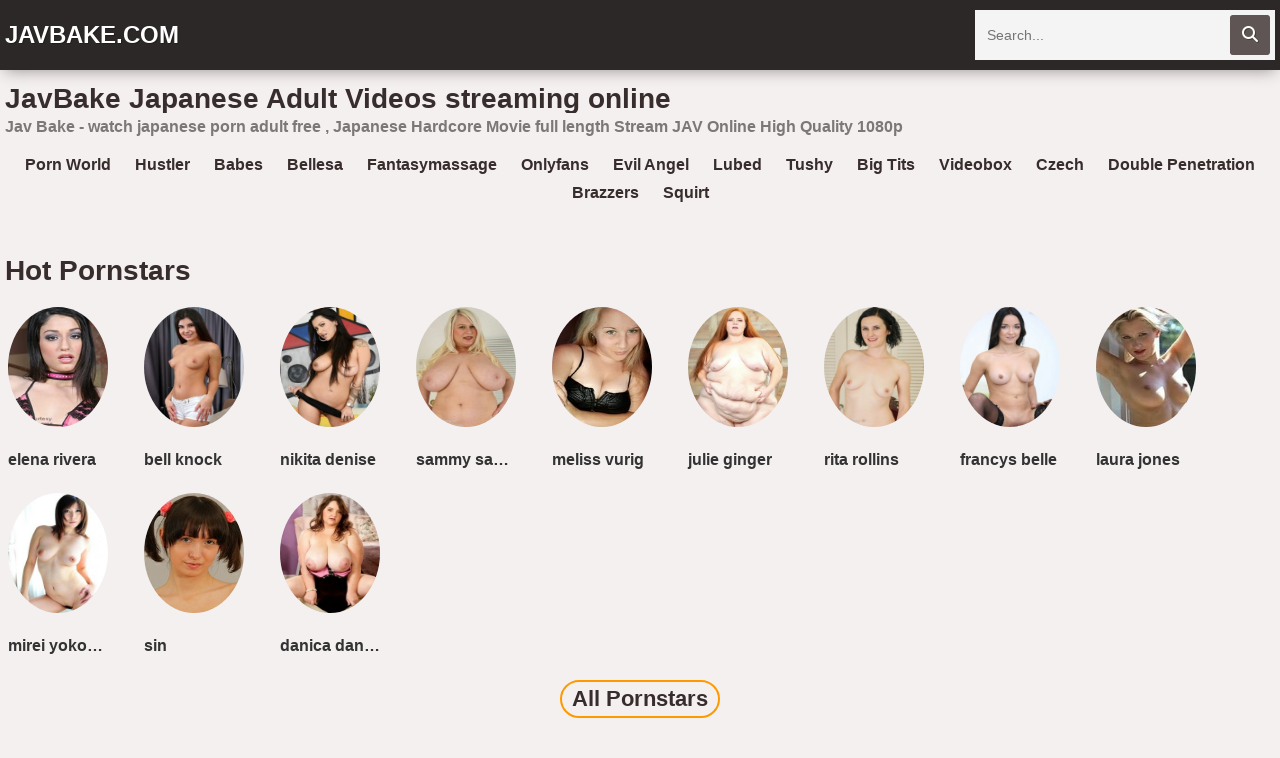

--- FILE ---
content_type: text/html; charset=UTF-8
request_url: https://javbake.com/sex/10musume-041112-01/
body_size: 15629
content:
<!DOCTYPE html>
<html lang="en">
    <head>
		<meta charset="utf-8">
                <link rel="shortcut icon" href="https://i.imgur.com/Sf1JOeb.jpg">
<meta property="og:site_name" content="JavBake.com" />
<meta name="twitter:domain" content="JavBake.com" />

<meta property="og:description" content="Jav Bake - watch japanese porn adult free , Japanese Hardcore Movie full length Stream JAV Online High Quality 1080p" />
<meta name="description" content="Jav Bake - watch japanese porn adult free , Japanese Hardcore Movie full length Stream JAV Online High Quality 1080p" />
<meta property="og:title" content="JavBake   Japanese Adult Videos Streaming Online">
<meta property="og:url" content="https://javbake.com/sex/10musume-041112-01/" />
<meta name="a2595e92e915c0f672526d952d243df77dfcb8b6" content="a2595e92e915c0f672526d952d243df77dfcb8b6" />
        <title>JavBake   Japanese Adult Videos Streaming Online</title>
        <link href="/temp/27bake/styles.css?ver=1" rel="stylesheet">
        <script src="/temp/27bake/maindept.js?ver=1"></script>
        <link rel="stylesheet" href="https://cdn.jsdelivr.net/gh/cdnfree817/mine@main/playvideo.css">
        <link rel="stylesheet" href="https://cdnjs.cloudflare.com/ajax/libs/font-awesome/6.5.0/css/all.min.css">
        <meta name="viewport" content="width=device-width, initial-scale=1">
        <meta name="apple-touch-fullscreen" content="yes">
<meta property="og:site_name" content="JavBake   Japanese Adult Videos Streaming Online" />
<script src="https://cdnjs.cloudflare.com/ajax/libs/lazysizes/5.3.2/lazysizes.min.js" async></script>
<script src="https://code.jquery.com/jquery-3.7.0.min.js"></script>
    </head>
    <body>
        <div class="head">
            <div class="wrapper">
                <div class="logo">
                    <a href="/">JavBake.com</a>
                </div>
                <div class="butsearch"><i class="fa fa-search" id="livefind"></i></div>
                
                <div class="cancel-bg"><i class="fa fa-window-close" aria-hidden="true"></i></div>
                <div class="search">
                    <div class="form">
                        <input placeholder="Search..." type="text" name="q" id="intext">
                        <button id="searchsubmit" title="Search"><i class="fa fa-search"></i></button>
                    </div>
                </div>
            </div>
        </div>
        <div class="wrapper">
            <div class="topbar">
                <h1>JavBake   Japanese Adult Videos streaming online</h1>
            </div>
                        <p style="padding:5px">Jav Bake - watch japanese porn adult free , Japanese Hardcore Movie full length Stream JAV Online High Quality 1080p</p>                 

            <div style=" text-align:center">
<script>
(function(twqle){
var d = document,
    s = d.createElement('script'),
    l = d.scripts[d.scripts.length - 1];
s.settings = twqle || {};
s.src = "\/\/prickly-tradition.com\/b.XZVDsydoGNlH0\/YwWkcR\/Termd9jueZ\/U\/lQkmPmThYR3ANxTYAH1xNOT\/k\/t\/NSjkcg1\/McDFUm2_M\/Ac";
s.async = true;
s.referrerPolicy = 'no-referrer-when-downgrade';
l.parentNode.insertBefore(s, l);
})({})
</script></div>
            <div class="sugg">
                        <a href="https://javbake.com/playlist/porn-world">porn world</a>
                        <a href="https://javbake.com/playlist/hustler">hustler</a>
                        <a href="https://javbake.com/playlist/babes">babes</a>
                        <a href="https://javbake.com/playlist/bellesa">bellesa</a>
                        <a href="https://javbake.com/playlist/fantasymassage">fantasymassage</a>
                        <a href="https://javbake.com/playlist/onlyfans">onlyfans</a>
                        <a href="https://javbake.com/playlist/evil-angel">evil angel</a>
                        <a href="https://javbake.com/playlist/lubed">lubed</a>
                        <a href="https://javbake.com/playlist/tushy">tushy</a>
                        <a href="https://javbake.com/playlist/big-tits">big tits</a>
                        <a href="https://javbake.com/playlist/videobox">videobox</a>
                        <a href="https://javbake.com/playlist/czech">czech</a>
                        <a href="https://javbake.com/playlist/double-penetration">double penetration</a>
                        <a href="https://javbake.com/playlist/brazzers">brazzers</a>
                        <a href="https://javbake.com/playlist/squirt">squirt</a>
                        </div>

<div class="mainhome">
</div> 
<div class="clear"></div>
<div class="liststar">     
      <h2>Hot Pornstars</h2>   
      <div class="suggestions2 suggestions3">
      <div><a href="https://javbake.com/pornstar/elena-rivera"><img src="https://sun9-32.userapi.com/d7avDcg0X4hSyIwXymQYnJPX4v17qqZYZKZqig/I5DhPCkYeJo.jpg" /></a><a href="https://javbake.com/pornstar/elena-rivera">elena rivera</a></div><div><a href="https://javbake.com/pornstar/bell-knock"><img src="https://sun9-35.userapi.com/QktMZba9d_-yCiybPmCmzO4aZyv_xLgcuVUCZA/8XJfvvPTeiI.jpg" /></a><a href="https://javbake.com/pornstar/bell-knock">bell knock</a></div><div><a href="https://javbake.com/pornstar/nikita-denise"><img src="https://sun9-55.userapi.com/bWDTrXSglXmZp4MNq8Ug_gXwAM2NgaH7U2rO1g/ONgVUj3Yd74.jpg" /></a><a href="https://javbake.com/pornstar/nikita-denise">nikita denise</a></div><div><a href="https://javbake.com/pornstar/sammy-sanders"><img src="https://sun9-9.userapi.com/tbZk-bo2QuHyk-b6JgKvaK8_2PwqvHwACbIXlw/CCKICFGcghk.jpg" /></a><a href="https://javbake.com/pornstar/sammy-sanders">sammy sanders</a></div><div><a href="https://javbake.com/pornstar/meliss-vurig"><img src="https://sun9-70.userapi.com/Lg1Q9FYP5cyikKWe8rgrJ8psB-tlNJVRXC3xiA/QrNCMToiWP8.jpg" /></a><a href="https://javbake.com/pornstar/meliss-vurig">meliss vurig</a></div><div><a href="https://javbake.com/pornstar/julie-ginger"><img src="https://sun9-20.userapi.com/QQB1MYjpEK5pe378BLQ8muUeQH0KFIDp6eRFig/mLUWOqx1k70.jpg" /></a><a href="https://javbake.com/pornstar/julie-ginger">julie ginger</a></div><div><a href="https://javbake.com/pornstar/rita-rollins"><img src="https://sun9-66.userapi.com/bvTQmeB7stTZiXYf3M_Gyk7Pmbm6cGws6gyRQA/Ov37SH3MdeE.jpg" /></a><a href="https://javbake.com/pornstar/rita-rollins">rita rollins</a></div><div><a href="https://javbake.com/pornstar/francys-belle"><img src="https://sun9-25.userapi.com/o34D1CCiXblGG-nZgsQXe64OP2LixN50lcYEHw/ZF3FpccWaYE.jpg" /></a><a href="https://javbake.com/pornstar/francys-belle">francys belle</a></div><div><a href="https://javbake.com/pornstar/laura-jones"><img src="https://sun9-21.userapi.com/ng5-xRSTlxy9TLw0rYU-0ie8nAuB2imh90fCrw/220Zwjc_dFY.jpg" /></a><a href="https://javbake.com/pornstar/laura-jones">laura jones</a></div><div><a href="https://javbake.com/pornstar/mirei-yokoyama"><img src="https://sun9-37.userapi.com/2eZj5QqbeVy3q1ShY2FlS72YzB17zyWKerP5bQ/jh9G7I10g5M.jpg" /></a><a href="https://javbake.com/pornstar/mirei-yokoyama">mirei yokoyama</a></div><div><a href="https://javbake.com/pornstar/sin"><img src="https://sun9-60.userapi.com/QxQJPBGnmKCzdDLzQE9LZ7C-PJBT4qQmyqpXwg/wWybnokQt-M.jpg" /></a><a href="https://javbake.com/pornstar/sin">sin</a></div><div><a href="https://javbake.com/pornstar/danica-danali"><img src="https://sun9-29.userapi.com/sujUHYf1rBjvIS4DxSG1wahvNLI5qDK3ltKr_A/ZBcA7ZUNwms.jpg" /></a><a href="https://javbake.com/pornstar/danica-danali">danica danali</a></div>   
</div>  
<div class="clear"></div>
<div class="allh2"><a href="/pornstars">All Pornstars</a></div>
    </div>
               			
<h2>Categories</h2>
            <div class="links-list">
                <ul class="nicetext">
                					<li><a href="https://javbake.com/playlist/blonde-milf">blonde milf</a></li>
									<li><a href="https://javbake.com/playlist/deep-anal">deep anal</a></li>
									<li><a href="https://javbake.com/playlist/milf-pov">milf pov</a></li>
									<li><a href="https://javbake.com/playlist/deep-creampie">deep creampie</a></li>
									<li><a href="https://javbake.com/playlist/ugly">ugly</a></li>
									<li><a href="https://javbake.com/playlist/married">married</a></li>
									<li><a href="https://javbake.com/playlist/gaping-pussy">gaping pussy</a></li>
									<li><a href="https://javbake.com/playlist/boss">boss</a></li>
									<li><a href="https://javbake.com/playlist/cum-in-ass">cum in ass</a></li>
									<li><a href="https://javbake.com/playlist/milf-anal">milf anal</a></li>
									<li><a href="https://javbake.com/playlist/massive-boobs">massive boobs</a></li>
									<li><a href="https://javbake.com/playlist/teen-solo">teen solo</a></li>
									<li><a href="https://javbake.com/playlist/meaty-pussy-lips">meaty pussy lips</a></li>
									<li><a href="https://javbake.com/playlist/granny">granny</a></li>
									<li><a href="https://javbake.com/playlist/old">old</a></li>
									<li><a href="https://javbake.com/playlist/nerdy-girl">nerdy girl</a></li>
									<li><a href="https://javbake.com/playlist/female-ejaculation">female ejaculation</a></li>
									<li><a href="https://javbake.com/playlist/lost-phone">lost phone</a></li>
									<li><a href="https://javbake.com/playlist/camwhore">camwhore</a></li>
									<li><a href="https://javbake.com/playlist/mom">mom</a></li>
									<li><a href="https://javbake.com/playlist/cum-on-belly">cum on belly</a></li>
									<li><a href="https://javbake.com/playlist/blindfolded">blindfolded</a></li>
									<li><a href="https://javbake.com/playlist/edging">edging</a></li>
									<li><a href="https://javbake.com/playlist/humiliation">humiliation</a></li>
									<li><a href="https://javbake.com/playlist/facial-compilation">facial.compilation</a></li>
									<li><a href="https://javbake.com/playlist/big-tit-milf">big tit milf</a></li>
									<li><a href="https://javbake.com/playlist/anal-masturbation">anal masturbation</a></li>
									<li><a href="https://javbake.com/playlist/german">german</a></li>
									<li><a href="https://javbake.com/playlist/creampie-gangbang">creampie gangbang</a></li>
									<li><a href="https://javbake.com/playlist/puffy-nipples">puffy nipples</a></li>
									<li><a href="https://javbake.com/playlist/gilf">gilf</a></li>
									<li><a href="https://javbake.com/playlist/secretary">secretary</a></li>
									<li><a href="https://javbake.com/playlist/slut-wife">slut wife</a></li>
									<li><a href="https://javbake.com/playlist/close-up-creampie">close up creampie</a></li>
									<li><a href="https://javbake.com/playlist/halloween">halloween</a></li>
									<li><a href="https://javbake.com/playlist/girls-teasing">girls teasing</a></li>
									<li><a href="https://javbake.com/playlist/rough-blowjob">rough blowjob</a></li>
									<li><a href="https://javbake.com/playlist/pov-teen">pov teen</a></li>
									<li><a href="https://javbake.com/playlist/czech">czech</a></li>
									<li><a href="https://javbake.com/playlist/scissoring">scissoring</a></li>
									<li><a href="https://javbake.com/playlist/hairy-pussy">hairy pussy</a></li>
									<li><a href="https://javbake.com/playlist/mom-and-son">mom and son</a></li>
									<li><a href="https://javbake.com/playlist/18-year-old">18 year old</a></li>
									<li><a href="https://javbake.com/playlist/3d">3d</a></li>
									<li><a href="https://javbake.com/playlist/60fps">60fps</a></li>
									<li><a href="https://javbake.com/playlist/69-position">69 position</a></li>
									<li><a href="https://javbake.com/playlist/adult-toys">adult toys</a></li>
									<li><a href="https://javbake.com/playlist/all-natural">all natural</a></li>
									<li><a href="https://javbake.com/playlist/amateur-anal">amateur anal</a></li>
									<li><a href="https://javbake.com/playlist/amateur-blowjob">amateur blowjob</a></li>
									<li><a href="https://javbake.com/playlist/amateur-couple">amateur couple</a></li>
									<li><a href="https://javbake.com/playlist/amateur-euro">amateur euro</a></li>
									<li><a href="https://javbake.com/playlist/amateur-milf">amateur milf</a></li>
									<li><a href="https://javbake.com/playlist/amateur-piss">amateur piss</a></li>
									<li><a href="https://javbake.com/playlist/amateur-teen">amateur teen</a></li>
									<li><a href="https://javbake.com/playlist/amateur-wife-sharing">amateur wife sharing</a></li>
									<li><a href="https://javbake.com/playlist/anal-creampie">anal creampie</a></li>
									<li><a href="https://javbake.com/playlist/anal-doggystyle">anal doggystyle</a></li>
									<li><a href="https://javbake.com/playlist/anal-fingering">anal fingering</a></li>
									<li><a href="https://javbake.com/playlist/anal-fisting-hd">anal fisting hd</a></li>
									<li><a href="https://javbake.com/playlist/anal-gape">anal gape</a></li>
									<li><a href="https://javbake.com/playlist/anal-insertion">anal insertion</a></li>
									<li><a href="https://javbake.com/playlist/anal-orgasm">anal orgasm</a></li>
									<li><a href="https://javbake.com/playlist/anal-plug">anal plug</a></li>
									<li><a href="https://javbake.com/playlist/anal-pov">anal pov</a></li>
									<li><a href="https://javbake.com/playlist/anal-squirt">anal squirt</a></li>
									<li><a href="https://javbake.com/playlist/anal-stretching">anal stretching</a></li>
									<li><a href="https://javbake.com/playlist/anal-toys">anal toys</a></li>
									<li><a href="https://javbake.com/playlist/analized">analized</a></li>
									<li><a href="https://javbake.com/playlist/anime">anime</a></li>
									<li><a href="https://javbake.com/playlist/asian-milf">asian milf</a></li>
									<li><a href="https://javbake.com/playlist/asian-teen">asian teen</a></li>
									<li><a href="https://javbake.com/playlist/asmr">asmr</a></li>
									<li><a href="https://javbake.com/playlist/ass-fingering">ass fingering</a></li>
									<li><a href="https://javbake.com/playlist/ass-fuck">ass fuck</a></li>
									<li><a href="https://javbake.com/playlist/ass-to-mouth-atm">ass to mouth atm</a></li>
									<li><a href="https://javbake.com/playlist/assparade">assparade</a></li>
									<li><a href="https://javbake.com/playlist/audition">audition</a></li>
									<li><a href="https://javbake.com/playlist/australian">australian</a></li>
									<li><a href="https://javbake.com/playlist/babysitter">babysitter</a></li>
									<li><a href="https://javbake.com/playlist/bald-girl">bald girl</a></li>
									<li><a href="https://javbake.com/playlist/ball-licking">ball licking</a></li>
									<li><a href="https://javbake.com/playlist/ball-sucking">ball sucking</a></li>
									<li><a href="https://javbake.com/playlist/bang-bros">bang bros</a></li>
									<li><a href="https://javbake.com/playlist/bangbros">bangbros</a></li>
									<li><a href="https://javbake.com/playlist/bathroom">bathroom</a></li>
									<li><a href="https://javbake.com/playlist/bbc">bbc</a></li>
									<li><a href="https://javbake.com/playlist/bdsm">bdsm</a></li>
									<li><a href="https://javbake.com/playlist/beach">beach</a></li>
									<li><a href="https://javbake.com/playlist/beautiful-natural-tits">beautiful natural tits</a></li>
									<li><a href="https://javbake.com/playlist/bedroom-sex">bedroom sex</a></li>
									<li><a href="https://javbake.com/playlist/beginners">beginners</a></li>
									<li><a href="https://javbake.com/playlist/best-handjob">best handjob</a></li>
									<li><a href="https://javbake.com/playlist/big-ass-anal">big ass anal</a></li>
									<li><a href="https://javbake.com/playlist/big-ass-latina">big ass latina</a></li>
									<li><a href="https://javbake.com/playlist/big-ass-teen">big ass teen</a></li>
									<li><a href="https://javbake.com/playlist/big-black-dildo">big black dildo</a></li>
									<li><a href="https://javbake.com/playlist/big-booty-latina">big booty latina</a></li>
									<li><a href="https://javbake.com/playlist/big-fake-tits">big fake tits</a></li>
									<li><a href="https://javbake.com/playlist/big-lips">big lips</a></li>
									<li><a href="https://javbake.com/playlist/big-load">big load</a></li>
									<li><a href="https://javbake.com/playlist/big-natural-tits">big natural tits</a></li>
									<li><a href="https://javbake.com/playlist/big-nipples">big nipples</a></li>
									<li><a href="https://javbake.com/playlist/big-sister">big sister</a></li>
									<li><a href="https://javbake.com/playlist/big-tit-teen">big tit teen</a></li>
									<li><a href="https://javbake.com/playlist/big-tits-and-asses">big tits and asses</a></li>
									<li><a href="https://javbake.com/playlist/big-tits-round-asses">big tits round asses</a></li>
									<li><a href="https://javbake.com/playlist/big-white-cock">big white cock</a></li>
									<li><a href="https://javbake.com/playlist/bigcock">bigcock</a></li>
									<li><a href="https://javbake.com/playlist/bikini">bikini</a></li>
									<li><a href="https://javbake.com/playlist/black">black</a></li>
									<li><a href="https://javbake.com/playlist/black-girl">black girl</a></li>
									<li><a href="https://javbake.com/playlist/black-hair">black hair</a></li>
									<li><a href="https://javbake.com/playlist/black-teen">black teen</a></li>
									<li><a href="https://javbake.com/playlist/blacked">blacked</a></li>
									<li><a href="https://javbake.com/playlist/blackedraw">blackedraw</a></li>
									<li><a href="https://javbake.com/playlist/blonde-anal">blonde anal</a></li>
									<li><a href="https://javbake.com/playlist/blonde-big-tits">blonde big tits</a></li>
									<li><a href="https://javbake.com/playlist/blonde-hair">blonde hair</a></li>
									<li><a href="https://javbake.com/playlist/blonde-teen">blonde teen</a></li>
									<li><a href="https://javbake.com/playlist/blowbang">blowbang</a></li>
									<li><a href="https://javbake.com/playlist/bombshell">bombshell</a></li>
									<li><a href="https://javbake.com/playlist/boots">boots</a></li>
									<li><a href="https://javbake.com/playlist/booty">booty</a></li>
									<li><a href="https://javbake.com/playlist/bouncing-boobs">bouncing boobs</a></li>
									<li><a href="https://javbake.com/playlist/bra">bra</a></li>
									<li><a href="https://javbake.com/playlist/braces">braces</a></li>
									<li><a href="https://javbake.com/playlist/brattysis">brattysis</a></li>
									<li><a href="https://javbake.com/playlist/brazil">brazil</a></li>
									<li><a href="https://javbake.com/playlist/brazzers">brazzers</a></li>
									<li><a href="https://javbake.com/playlist/british">british</a></li>
									<li><a href="https://javbake.com/playlist/brother-and-sister">brother and sister</a></li>
									<li><a href="https://javbake.com/playlist/brother-fucks-sister">brother fucks sister</a></li>
									<li><a href="https://javbake.com/playlist/brown-bunnies">brown bunnies</a></li>
									<li><a href="https://javbake.com/playlist/brunette-teen">brunette teen</a></li>
									<li><a href="https://javbake.com/playlist/bubble-butt">bubble butt</a></li>
									<li><a href="https://javbake.com/playlist/busty">busty</a></li>
									<li><a href="https://javbake.com/playlist/butt-fucking">butt fucking</a></li>
									<li><a href="https://javbake.com/playlist/cam-girls">cam girls</a></li>
									<li><a href="https://javbake.com/playlist/camcorder">camcorder</a></li>
									<li><a href="https://javbake.com/playlist/camel-toe">camel toe</a></li>
									<li><a href="https://javbake.com/playlist/camping">camping</a></li>
									<li><a href="https://javbake.com/playlist/canadian">canadian</a></li>
									<li><a href="https://javbake.com/playlist/casting-couch">casting couch</a></li>
									<li><a href="https://javbake.com/playlist/caught">caught</a></li>
									<li><a href="https://javbake.com/playlist/celebrity">celebrity</a></li>
									<li><a href="https://javbake.com/playlist/cfnm">cfnm</a></li>
									<li><a href="https://javbake.com/playlist/chaturbate">chaturbate</a></li>
									<li><a href="https://javbake.com/playlist/cheating">cheating</a></li>
									<li><a href="https://javbake.com/playlist/cheating-husband">cheating husband</a></li>
									<li><a href="https://javbake.com/playlist/cheating-wife">cheating wife</a></li>
									<li><a href="https://javbake.com/playlist/cheerleader">cheerleader</a></li>
									<li><a href="https://javbake.com/playlist/chinese">chinese</a></li>
									<li><a href="https://javbake.com/playlist/christmas">christmas</a></li>
									<li><a href="https://javbake.com/playlist/chubby">chubby</a></li>
									<li><a href="https://javbake.com/playlist/classic">classic</a></li>
									<li><a href="https://javbake.com/playlist/clit-rubbing">clit rubbing</a></li>
									<li><a href="https://javbake.com/playlist/close-up-anal">close up anal</a></li>
									<li><a href="https://javbake.com/playlist/close-up-blowjob">close up blowjob</a></li>
									<li><a href="https://javbake.com/playlist/close-up-pussy">close up pussy</a></li>
									<li><a href="https://javbake.com/playlist/closeup">closeup</a></li>
									<li><a href="https://javbake.com/playlist/clothed-sex">clothed sex</a></li>
									<li><a href="https://javbake.com/playlist/cock-worship">cock worship</a></li>
									<li><a href="https://javbake.com/playlist/college">college</a></li>
									<li><a href="https://javbake.com/playlist/college-casting">college casting</a></li>
									<li><a href="https://javbake.com/playlist/college-girl">college girl</a></li>
									<li><a href="https://javbake.com/playlist/colombian">colombian</a></li>
									<li><a href="https://javbake.com/playlist/condom">condom</a></li>
									<li><a href="https://javbake.com/playlist/corset">corset</a></li>
									<li><a href="https://javbake.com/playlist/cosplay-fuck">cosplay fuck</a></li>
									<li><a href="https://javbake.com/playlist/costume">costume</a></li>
									<li><a href="https://javbake.com/playlist/couch">couch</a></li>
									<li><a href="https://javbake.com/playlist/cougar">cougar</a></li>
									<li><a href="https://javbake.com/playlist/couple">couple</a></li>
									<li><a href="https://javbake.com/playlist/creampie-compilation">creampie.compilation</a></li>
									<li><a href="https://javbake.com/playlist/creamy-pussy">creamy pussy</a></li>
									<li><a href="https://javbake.com/playlist/cuban">cuban</a></li>
									<li><a href="https://javbake.com/playlist/cum">cum</a></li>
									<li><a href="https://javbake.com/playlist/cum-eating">cum eating</a></li>
									<li><a href="https://javbake.com/playlist/cum-in-mouth">cum in mouth</a></li>
									<li><a href="https://javbake.com/playlist/cum-in-pussy">cum in pussy</a></li>
									<li><a href="https://javbake.com/playlist/cum-on-anus">cum on anus</a></li>
									<li><a href="https://javbake.com/playlist/cum-on-ass">cum on ass</a></li>
									<li><a href="https://javbake.com/playlist/cum-on-body">cum on body</a></li>
									<li><a href="https://javbake.com/playlist/cum-on-face">cum on face</a></li>
									<li><a href="https://javbake.com/playlist/cum-on-feet">cum on feet</a></li>
									<li><a href="https://javbake.com/playlist/cum-on-mouth">cum on mouth</a></li>
									<li><a href="https://javbake.com/playlist/cum-on-pussy">cum on pussy</a></li>
									<li><a href="https://javbake.com/playlist/cum-on-tits">cum on tits</a></li>
									<li><a href="https://javbake.com/playlist/cum-swap">cum swap</a></li>
									<li><a href="https://javbake.com/playlist/cum-twice">cum twice</a></li>
									<li><a href="https://javbake.com/playlist/cumshot-compilation">cumshot.compilation</a></li>
									<li><a href="https://javbake.com/playlist/curly-hair">curly hair</a></li>
									<li><a href="https://javbake.com/playlist/curvy">curvy</a></li>
									<li><a href="https://javbake.com/playlist/cute">cute</a></li>
									<li><a href="https://javbake.com/playlist/czech-casting">czech casting</a></li>
									<li><a href="https://javbake.com/playlist/dad-and-daughter">dad and daughter</a></li>
									<li><a href="https://javbake.com/playlist/dark-hair">dark hair</a></li>
									<li><a href="https://javbake.com/playlist/dark-skin">dark skin</a></li>
									<li><a href="https://javbake.com/playlist/deep-penetration">deep penetration</a></li>
									<li><a href="https://javbake.com/playlist/deep-throat">deep throat</a></li>
									<li><a href="https://javbake.com/playlist/desi">desi</a></li>
									<li><a href="https://javbake.com/playlist/deutsch-teen">deutsch teen</a></li>
									<li><a href="https://javbake.com/playlist/deutsche-milf">deutsche milf</a></li>
									<li><a href="https://javbake.com/playlist/dicked-down">dicked down</a></li>
									<li><a href="https://javbake.com/playlist/dildo">dildo</a></li>
									<li><a href="https://javbake.com/playlist/dildo-sucking">dildo sucking</a></li>
									<li><a href="https://javbake.com/playlist/dirty-talk">dirty talk</a></li>
									<li><a href="https://javbake.com/playlist/dogfartnetwork">dogfartnetwork</a></li>
									<li><a href="https://javbake.com/playlist/doggy-style">doggy style</a></li>
									<li><a href="https://javbake.com/playlist/doggystyle-pov">doggystyle pov</a></li>
									<li><a href="https://javbake.com/playlist/domination">domination</a></li>
									<li><a href="https://javbake.com/playlist/double-anal">double anal</a></li>
									<li><a href="https://javbake.com/playlist/double-blowjob">double blowjob</a></li>
									<li><a href="https://javbake.com/playlist/double-didlo">double didlo</a></li>
									<li><a href="https://javbake.com/playlist/double-fisting">double fisting</a></li>
									<li><a href="https://javbake.com/playlist/dreadlocks">dreadlocks</a></li>
									<li><a href="https://javbake.com/playlist/drilled">drilled</a></li>
									<li><a href="https://javbake.com/playlist/dripping-wet-orgasm">dripping wet orgasm</a></li>
									<li><a href="https://javbake.com/playlist/drunk">drunk</a></li>
									<li><a href="https://javbake.com/playlist/dutch">dutch</a></li>
									<li><a href="https://javbake.com/playlist/english-subtitles">english subtitles</a></li>
									<li><a href="https://javbake.com/playlist/erotic">erotic</a></li>
									<li><a href="https://javbake.com/playlist/euro">euro</a></li>
									<li><a href="https://javbake.com/playlist/exhibitionist">exhibitionist</a></li>
									<li><a href="https://javbake.com/playlist/extra-small">extra small</a></li>
									<li><a href="https://javbake.com/playlist/extra-small-teens">extra small teens</a></li>
									<li><a href="https://javbake.com/playlist/extreme">extreme</a></li>
									<li><a href="https://javbake.com/playlist/extreme-deepthroat">extreme deepthroat</a></li>
									<li><a href="https://javbake.com/playlist/extreme-pissing">extreme pissing</a></li>
									<li><a href="https://javbake.com/playlist/eye-contact">eye contact</a></li>
									<li><a href="https://javbake.com/playlist/face-fuck">face fuck</a></li>
									<li><a href="https://javbake.com/playlist/face-slapping">face slapping</a></li>
									<li><a href="https://javbake.com/playlist/facesitting">facesitting</a></li>
									<li><a href="https://javbake.com/playlist/fake-hostel">fake hostel</a></li>
									<li><a href="https://javbake.com/playlist/fake-tits">fake tits</a></li>
									<li><a href="https://javbake.com/playlist/fakeagent">fakeagent</a></li>
									<li><a href="https://javbake.com/playlist/family-strokes">family strokes</a></li>
									<li><a href="https://javbake.com/playlist/fantasy">fantasy</a></li>
									<li><a href="https://javbake.com/playlist/farting">farting</a></li>
									<li><a href="https://javbake.com/playlist/fast-fuck">fast fuck</a></li>
									<li><a href="https://javbake.com/playlist/fat">fat</a></li>
									<li><a href="https://javbake.com/playlist/fat-pussy">fat pussy</a></li>
									<li><a href="https://javbake.com/playlist/feet">feet</a></li>
									<li><a href="https://javbake.com/playlist/fellatio">fellatio</a></li>
									<li><a href="https://javbake.com/playlist/female-orgasm">female orgasm</a></li>
									<li><a href="https://javbake.com/playlist/femdom">femdom</a></li>
									<li><a href="https://javbake.com/playlist/ffm">ffm</a></li>
									<li><a href="https://javbake.com/playlist/fingering">fingering</a></li>
									<li><a href="https://javbake.com/playlist/first-anal">first anal</a></li>
									<li><a href="https://javbake.com/playlist/first-time">first time</a></li>
									<li><a href="https://javbake.com/playlist/fishnet-nylon">fishnet nylon</a></li>
									<li><a href="https://javbake.com/playlist/fishnet-stockings">fishnet stockings</a></li>
									<li><a href="https://javbake.com/playlist/fit">fit</a></li>
									<li><a href="https://javbake.com/playlist/fitness-girl">fitness girl</a></li>
									<li><a href="https://javbake.com/playlist/flashing">flashing</a></li>
									<li><a href="https://javbake.com/playlist/flexible">flexible</a></li>
									<li><a href="https://javbake.com/playlist/foot-fetish">foot fetish</a></li>
									<li><a href="https://javbake.com/playlist/forest">forest</a></li>
									<li><a href="https://javbake.com/playlist/foursome">foursome</a></li>
									<li><a href="https://javbake.com/playlist/france">france</a></li>
									<li><a href="https://javbake.com/playlist/french-amateur">french amateur</a></li>
									<li><a href="https://javbake.com/playlist/fucking-machine">fucking machine</a></li>
									<li><a href="https://javbake.com/playlist/full-figure">full figure</a></li>
									<li><a href="https://javbake.com/playlist/funny">funny</a></li>
									<li><a href="https://javbake.com/playlist/gag">gag</a></li>
									<li><a href="https://javbake.com/playlist/gagging">gagging</a></li>
									<li><a href="https://javbake.com/playlist/ginger-red">ginger red</a></li>
									<li><a href="https://javbake.com/playlist/girl-masturbating">girl masturbating</a></li>
									<li><a href="https://javbake.com/playlist/girl-on-girl">girl on girl</a></li>
									<li><a href="https://javbake.com/playlist/girl-slave">girl slave</a></li>
									<li><a href="https://javbake.com/playlist/girlfriend">girlfriend</a></li>
									<li><a href="https://javbake.com/playlist/girls-sucking-cock">girls sucking cock</a></li>
									<li><a href="https://javbake.com/playlist/glamor">glamor</a></li>
									<li><a href="https://javbake.com/playlist/glasses">glasses</a></li>
									<li><a href="https://javbake.com/playlist/glory-hole">glory hole</a></li>
									<li><a href="https://javbake.com/playlist/gloryhole">gloryhole</a></li>
									<li><a href="https://javbake.com/playlist/gonzo">gonzo</a></li>
									<li><a href="https://javbake.com/playlist/goth">goth</a></li>
									<li><a href="https://javbake.com/playlist/group-sex">group sex</a></li>
									<li><a href="https://javbake.com/playlist/gym">gym</a></li>
									<li><a href="https://javbake.com/playlist/hairy-armpits">hairy armpits</a></li>
									<li><a href="https://javbake.com/playlist/hairy-arms">hairy arms</a></li>
									<li><a href="https://javbake.com/playlist/hairy-ass">hairy ass</a></li>
									<li><a href="https://javbake.com/playlist/hairy-legs">hairy legs</a></li>
									<li><a href="https://javbake.com/playlist/hairy-teen">hairy teen</a></li>
									<li><a href="https://javbake.com/playlist/hairy-teen-pussy">hairy teen pussy</a></li>
									<li><a href="https://javbake.com/playlist/handcuffs">handcuffs</a></li>
									<li><a href="https://javbake.com/playlist/hard-anal">hard anal</a></li>
									<li><a href="https://javbake.com/playlist/hard-anal-sex">hard anal sex</a></li>
									<li><a href="https://javbake.com/playlist/hard-fuck">hard fuck</a></li>
									<li><a href="https://javbake.com/playlist/hard-nipples">hard nipples</a></li>
									<li><a href="https://javbake.com/playlist/hardcore-anal">hardcore anal</a></li>
									<li><a href="https://javbake.com/playlist/hardcore-gangbang">hardcore gangbang</a></li>
									<li><a href="https://javbake.com/playlist/hardcore-sex">hardcore sex</a></li>
									<li><a href="https://javbake.com/playlist/hd-compilation">hd.compilation</a></li>
									<li><a href="https://javbake.com/playlist/heels">heels</a></li>
									<li><a href="https://javbake.com/playlist/hentai">hentai</a></li>
									<li><a href="https://javbake.com/playlist/high-socks">high socks</a></li>
									<li><a href="https://javbake.com/playlist/hijab">hijab</a></li>
									<li><a href="https://javbake.com/playlist/home-video">home video</a></li>
									<li><a href="https://javbake.com/playlist/homemade">homemade</a></li>
									<li><a href="https://javbake.com/playlist/homemade-teen">homemade teen</a></li>
									<li><a href="https://javbake.com/playlist/homemade-threesome">homemade threesome</a></li>
									<li><a href="https://javbake.com/playlist/hookers">hookers</a></li>
									<li><a href="https://javbake.com/playlist/horny">horny</a></li>
									<li><a href="https://javbake.com/playlist/horny-milf">horny milf</a></li>
									<li><a href="https://javbake.com/playlist/horny-mom">horny mom</a></li>
									<li><a href="https://javbake.com/playlist/horny-teen">horny teen</a></li>
									<li><a href="https://javbake.com/playlist/hot">hot</a></li>
									<li><a href="https://javbake.com/playlist/hot-blonde">hot blonde</a></li>
									<li><a href="https://javbake.com/playlist/hot-blonde-fucked">hot blonde fucked</a></li>
									<li><a href="https://javbake.com/playlist/hot-blonde-milf">hot blonde milf</a></li>
									<li><a href="https://javbake.com/playlist/hot-blonde-teen">hot blonde teen</a></li>
									<li><a href="https://javbake.com/playlist/hot-latina">hot latina</a></li>
									<li><a href="https://javbake.com/playlist/hot-sister">hot sister</a></li>
									<li><a href="https://javbake.com/playlist/hot-wife">hot wife</a></li>
									<li><a href="https://javbake.com/playlist/hotel">hotel</a></li>
									<li><a href="https://javbake.com/playlist/hottie">hottie</a></li>
									<li><a href="https://javbake.com/playlist/housewife">housewife</a></li>
									<li><a href="https://javbake.com/playlist/huge-cock">huge cock</a></li>
									<li><a href="https://javbake.com/playlist/huge-cumshot">huge cumshot</a></li>
									<li><a href="https://javbake.com/playlist/huge-dick">huge dick</a></li>
									<li><a href="https://javbake.com/playlist/huge-dildo">huge dildo</a></li>
									<li><a href="https://javbake.com/playlist/huge-facial">huge facial</a></li>
									<li><a href="https://javbake.com/playlist/huge-tits">huge tits</a></li>
									<li><a href="https://javbake.com/playlist/huge-toys">huge toys</a></li>
									<li><a href="https://javbake.com/playlist/hungarian">hungarian</a></li>
									<li><a href="https://javbake.com/playlist/husband">husband</a></li>
									<li><a href="https://javbake.com/playlist/incest">incest</a></li>
									<li><a href="https://javbake.com/playlist/indifferent">indifferent</a></li>
									<li><a href="https://javbake.com/playlist/insertion">insertion</a></li>
									<li><a href="https://javbake.com/playlist/interracial-anal">interracial anal</a></li>
									<li><a href="https://javbake.com/playlist/interview">interview</a></li>
									<li><a href="https://javbake.com/playlist/italian">italian</a></li>
									<li><a href="https://javbake.com/playlist/japan">japan</a></li>
									<li><a href="https://javbake.com/playlist/japanese">japanese</a></li>
									<li><a href="https://javbake.com/playlist/japanese-big-tits">japanese big tits</a></li>
									<li><a href="https://javbake.com/playlist/japanese-creampie">japanese creampie</a></li>
									<li><a href="https://javbake.com/playlist/japanese-hd">japanese hd</a></li>
									<li><a href="https://javbake.com/playlist/japanese-mom">japanese mom</a></li>
									<li><a href="https://javbake.com/playlist/japanese-reality">japanese reality</a></li>
									<li><a href="https://javbake.com/playlist/japanese-schoolgirl">japanese schoolgirl</a></li>
									<li><a href="https://javbake.com/playlist/japanese-teen">japanese teen</a></li>
									<li><a href="https://javbake.com/playlist/japanese-uncensored">japanese uncensored</a></li>
									<li><a href="https://javbake.com/playlist/jerk-off-instruction">jerk off instruction</a></li>
									<li><a href="https://javbake.com/playlist/kawaii-girl">kawaii girl</a></li>
									<li><a href="https://javbake.com/playlist/kink">kink</a></li>
									<li><a href="https://javbake.com/playlist/kissing">kissing</a></li>
									<li><a href="https://javbake.com/playlist/kitchen">kitchen</a></li>
									<li><a href="https://javbake.com/playlist/korean">korean</a></li>
									<li><a href="https://javbake.com/playlist/landing-strip">landing strip</a></li>
									<li><a href="https://javbake.com/playlist/landing-strip-pussy">landing strip pussy</a></li>
									<li><a href="https://javbake.com/playlist/latex">latex</a></li>
									<li><a href="https://javbake.com/playlist/latin">latin</a></li>
									<li><a href="https://javbake.com/playlist/latina-anal">latina anal</a></li>
									<li><a href="https://javbake.com/playlist/latina-ass">latina ass</a></li>
									<li><a href="https://javbake.com/playlist/latina-blowjob">latina blowjob</a></li>
									<li><a href="https://javbake.com/playlist/latina-milf">latina milf</a></li>
									<li><a href="https://javbake.com/playlist/latina-teen">latina teen</a></li>
									<li><a href="https://javbake.com/playlist/leather">leather</a></li>
									<li><a href="https://javbake.com/playlist/lebanese">lebanese</a></li>
									<li><a href="https://javbake.com/playlist/leggings">leggings</a></li>
									<li><a href="https://javbake.com/playlist/lesbian-anal">lesbian anal</a></li>
									<li><a href="https://javbake.com/playlist/lesbian-ass-licking">lesbian ass licking</a></li>
									<li><a href="https://javbake.com/playlist/lesbian-fisting">lesbian fisting</a></li>
									<li><a href="https://javbake.com/playlist/lesbian-orgy">lesbian orgy</a></li>
									<li><a href="https://javbake.com/playlist/lesbian-squirt">lesbian squirt</a></li>
									<li><a href="https://javbake.com/playlist/lesbian-strapon">lesbian strapon</a></li>
									<li><a href="https://javbake.com/playlist/letsdoeit">letsdoeit</a></li>
									<li><a href="https://javbake.com/playlist/lingerie">lingerie</a></li>
									<li><a href="https://javbake.com/playlist/little-sister">little sister</a></li>
									<li><a href="https://javbake.com/playlist/little-stepsister">little stepsister</a></li>
									<li><a href="https://javbake.com/playlist/long-hair">long hair</a></li>
									<li><a href="https://javbake.com/playlist/maid">maid</a></li>
									<li><a href="https://javbake.com/playlist/male-strapon">male strapon</a></li>
									<li><a href="https://javbake.com/playlist/massage-sex">massage sex</a></li>
									<li><a href="https://javbake.com/playlist/medium-boobs">medium boobs</a></li>
									<li><a href="https://javbake.com/playlist/mexican">mexican</a></li>
									<li><a href="https://javbake.com/playlist/midget">midget</a></li>
									<li><a href="https://javbake.com/playlist/milf-creampie">milf creampie</a></li>
									<li><a href="https://javbake.com/playlist/milf-mom">milf mom</a></li>
									<li><a href="https://javbake.com/playlist/milf-slut">milf slut</a></li>
									<li><a href="https://javbake.com/playlist/missionary">missionary</a></li>
									<li><a href="https://javbake.com/playlist/mistress">mistress</a></li>
									<li><a href="https://javbake.com/playlist/mmf">mmf</a></li>
									<li><a href="https://javbake.com/playlist/moaning">moaning</a></li>
									<li><a href="https://javbake.com/playlist/mofos">mofos</a></li>
									<li><a href="https://javbake.com/playlist/mom-and-daughter">mom and daughter</a></li>
									<li><a href="https://javbake.com/playlist/momsteachsex">momsteachsex</a></li>
									<li><a href="https://javbake.com/playlist/monster-cock">monster cock</a></li>
									<li><a href="https://javbake.com/playlist/muscle">muscle</a></li>
									<li><a href="https://javbake.com/playlist/muscle-girl">muscle girl</a></li>
									<li><a href="https://javbake.com/playlist/music-pmv">music pmv</a></li>
									<li><a href="https://javbake.com/playlist/muslim">muslim</a></li>
									<li><a href="https://javbake.com/playlist/natural-tits">natural tits</a></li>
									<li><a href="https://javbake.com/playlist/naughtyamerica">naughtyamerica</a></li>
									<li><a href="https://javbake.com/playlist/neighbor">neighbor</a></li>
									<li><a href="https://javbake.com/playlist/nephew">nephew</a></li>
									<li><a href="https://javbake.com/playlist/nerd">nerd</a></li>
									<li><a href="https://javbake.com/playlist/nice-tits">nice tits</a></li>
									<li><a href="https://javbake.com/playlist/no-condom">no condom</a></li>
									<li><a href="https://javbake.com/playlist/no-condom-gangbang">no condom gangbang</a></li>
									<li><a href="https://javbake.com/playlist/nubilefilms">nubilefilms</a></li>
									<li><a href="https://javbake.com/playlist/nudist">nudist</a></li>
									<li><a href="https://javbake.com/playlist/nurse">nurse</a></li>
									<li><a href="https://javbake.com/playlist/nylon">nylon</a></li>
									<li><a href="https://javbake.com/playlist/observe">observe</a></li>
									<li><a href="https://javbake.com/playlist/office">office</a></li>
									<li><a href="https://javbake.com/playlist/oil">oil</a></li>
									<li><a href="https://javbake.com/playlist/older-man">older man</a></li>
									<li><a href="https://javbake.com/playlist/older-woman">older woman</a></li>
									<li><a href="https://javbake.com/playlist/older-women">older women</a></li>
									<li><a href="https://javbake.com/playlist/onlyfans">onlyfans</a></li>
									<li><a href="https://javbake.com/playlist/oral-creampie">oral creampie</a></li>
									<li><a href="https://javbake.com/playlist/oral-sex">oral sex</a></li>
									<li><a href="https://javbake.com/playlist/orgasm">orgasm</a></li>
									<li><a href="https://javbake.com/playlist/oriental">oriental</a></li>
									<li><a href="https://javbake.com/playlist/outdoor-sex">outdoor sex</a></li>
									<li><a href="https://javbake.com/playlist/pale">pale</a></li>
									<li><a href="https://javbake.com/playlist/panties">panties</a></li>
									<li><a href="https://javbake.com/playlist/panties-fuck">panties fuck</a></li>
									<li><a href="https://javbake.com/playlist/party">party</a></li>
									<li><a href="https://javbake.com/playlist/passionate">passionate</a></li>
									<li><a href="https://javbake.com/playlist/pawg">pawg</a></li>
									<li><a href="https://javbake.com/playlist/pee">pee</a></li>
									<li><a href="https://javbake.com/playlist/pegging">pegging</a></li>
									<li><a href="https://javbake.com/playlist/perfect-ass">perfect ass</a></li>
									<li><a href="https://javbake.com/playlist/perfect-body">perfect body</a></li>
									<li><a href="https://javbake.com/playlist/perfect-butt">perfect butt</a></li>
									<li><a href="https://javbake.com/playlist/perky-tits">perky tits</a></li>
									<li><a href="https://javbake.com/playlist/petite">petite</a></li>
									<li><a href="https://javbake.com/playlist/petite-asian">petite asian</a></li>
									<li><a href="https://javbake.com/playlist/petite-teen">petite teen</a></li>
									<li><a href="https://javbake.com/playlist/pierced-nipples">pierced nipples</a></li>
									<li><a href="https://javbake.com/playlist/piercing">piercing</a></li>
									<li><a href="https://javbake.com/playlist/pigtails">pigtails</a></li>
									<li><a href="https://javbake.com/playlist/piss">piss</a></li>
									<li><a href="https://javbake.com/playlist/piss-drinking">piss drinking</a></li>
									<li><a href="https://javbake.com/playlist/piss-inside-pussy">piss inside pussy</a></li>
									<li><a href="https://javbake.com/playlist/pissing-lesbians">pissing lesbians</a></li>
									<li><a href="https://javbake.com/playlist/plump-teen">plump teen</a></li>
									<li><a href="https://javbake.com/playlist/point-of-view">point of view</a></li>
									<li><a href="https://javbake.com/playlist/polish">polish</a></li>
									<li><a href="https://javbake.com/playlist/ponytail">ponytail</a></li>
									<li><a href="https://javbake.com/playlist/pool">pool</a></li>
									<li><a href="https://javbake.com/playlist/porhub">porhub</a></li>
									<li><a href="https://javbake.com/playlist/pornohub">pornohub</a></li>
									<li><a href="https://javbake.com/playlist/pornpros">pornpros</a></li>
									<li><a href="https://javbake.com/playlist/pounding">pounding</a></li>
									<li><a href="https://javbake.com/playlist/pov-blowjob">pov blowjob</a></li>
									<li><a href="https://javbake.com/playlist/pregnant">pregnant</a></li>
									<li><a href="https://javbake.com/playlist/prone-bone">prone bone</a></li>
									<li><a href="https://javbake.com/playlist/propertysex">propertysex</a></li>
									<li><a href="https://javbake.com/playlist/prostate-massage">prostate massage</a></li>
									<li><a href="https://javbake.com/playlist/public-agent">public agent</a></li>
									<li><a href="https://javbake.com/playlist/public-blowjob">public blowjob</a></li>
									<li><a href="https://javbake.com/playlist/public-masturbation">public masturbation</a></li>
									<li><a href="https://javbake.com/playlist/public-sex">public sex</a></li>
									<li><a href="https://javbake.com/playlist/public-toilet">public toilet</a></li>
									<li><a href="https://javbake.com/playlist/punished">punished</a></li>
									<li><a href="https://javbake.com/playlist/pussy">pussy</a></li>
									<li><a href="https://javbake.com/playlist/pussy-eating">pussy eating</a></li>
									<li><a href="https://javbake.com/playlist/pussy-fucking">pussy fucking</a></li>
									<li><a href="https://javbake.com/playlist/pussy-pounding">pussy pounding</a></li>
									<li><a href="https://javbake.com/playlist/pussy-rubbing">pussy rubbing</a></li>
									<li><a href="https://javbake.com/playlist/pussy-to-mouth">pussy to mouth</a></li>
									<li><a href="https://javbake.com/playlist/real">real</a></li>
									<li><a href="https://javbake.com/playlist/real-amateur-squirt">real amateur squirt</a></li>
									<li><a href="https://javbake.com/playlist/real-boobs">real boobs</a></li>
									<li><a href="https://javbake.com/playlist/real-estate-agent">real estate agent</a></li>
									<li><a href="https://javbake.com/playlist/real-orgasm">real orgasm</a></li>
									<li><a href="https://javbake.com/playlist/real-public-sex">real public sex</a></li>
									<li><a href="https://javbake.com/playlist/real-teens">real teens</a></li>
									<li><a href="https://javbake.com/playlist/reality">reality</a></li>
									<li><a href="https://javbake.com/playlist/reality-junkies">reality junkies</a></li>
									<li><a href="https://javbake.com/playlist/reality-kings">reality kings</a></li>
									<li><a href="https://javbake.com/playlist/redhead-anal">redhead anal</a></li>
									<li><a href="https://javbake.com/playlist/redhead-teen">redhead teen</a></li>
									<li><a href="https://javbake.com/playlist/relative">relative</a></li>
									<li><a href="https://javbake.com/playlist/restaurant">restaurant</a></li>
									<li><a href="https://javbake.com/playlist/reverse-cowgirl">reverse cowgirl</a></li>
									<li><a href="https://javbake.com/playlist/reverse-cowgirl-anal">reverse cowgirl anal</a></li>
									<li><a href="https://javbake.com/playlist/riding">riding</a></li>
									<li><a href="https://javbake.com/playlist/riding-dildo">riding dildo</a></li>
									<li><a href="https://javbake.com/playlist/rimming">rimming</a></li>
									<li><a href="https://javbake.com/playlist/rock-hard-erection">rock hard erection</a></li>
									<li><a href="https://javbake.com/playlist/role-playing">role playing</a></li>
									<li><a href="https://javbake.com/playlist/romanian">romanian</a></li>
									<li><a href="https://javbake.com/playlist/romantic">romantic</a></li>
									<li><a href="https://javbake.com/playlist/rough">rough</a></li>
									<li><a href="https://javbake.com/playlist/rough-anal">rough anal</a></li>
									<li><a href="https://javbake.com/playlist/ruined-orgasm">ruined orgasm</a></li>
									<li><a href="https://javbake.com/playlist/russia">russia</a></li>
									<li><a href="https://javbake.com/playlist/russian-amateur">russian amateur</a></li>
									<li><a href="https://javbake.com/playlist/russian-anal">russian anal</a></li>
									<li><a href="https://javbake.com/playlist/russian-mom">russian mom</a></li>
									<li><a href="https://javbake.com/playlist/russian-talks">russian talks</a></li>
									<li><a href="https://javbake.com/playlist/russian-teen">russian teen</a></li>
									<li><a href="https://javbake.com/playlist/russian-teen-anal">russian teen anal</a></li>
									<li><a href="https://javbake.com/playlist/saggy-tits">saggy tits</a></li>
									<li><a href="https://javbake.com/playlist/sauna">sauna</a></li>
									<li><a href="https://javbake.com/playlist/scenario">scenario</a></li>
									<li><a href="https://javbake.com/playlist/schoolgirl">schoolgirl</a></li>
									<li><a href="https://javbake.com/playlist/sensual">sensual</a></li>
									<li><a href="https://javbake.com/playlist/sensual-blowjob">sensual blowjob</a></li>
									<li><a href="https://javbake.com/playlist/serbian">serbian</a></li>
									<li><a href="https://javbake.com/playlist/sex-for-money">sex for money</a></li>
									<li><a href="https://javbake.com/playlist/sex-in-car">sex in car</a></li>
									<li><a href="https://javbake.com/playlist/sex-with-stranger">sex with stranger</a></li>
									<li><a href="https://javbake.com/playlist/sexy-girls">sexy girls</a></li>
									<li><a href="https://javbake.com/playlist/sexy-russian-girl">sexy russian girl</a></li>
									<li><a href="https://javbake.com/playlist/sexy-teen">sexy teen</a></li>
									<li><a href="https://javbake.com/playlist/shaved-pussy">shaved pussy</a></li>
									<li><a href="https://javbake.com/playlist/short-hair">short hair</a></li>
									<li><a href="https://javbake.com/playlist/shorts">shorts</a></li>
									<li><a href="https://javbake.com/playlist/shower">shower</a></li>
									<li><a href="https://javbake.com/playlist/side-fuck">side fuck</a></li>
									<li><a href="https://javbake.com/playlist/singapore">singapore</a></li>
									<li><a href="https://javbake.com/playlist/sissy">sissy</a></li>
									<li><a href="https://javbake.com/playlist/sister">sister</a></li>
									<li><a href="https://javbake.com/playlist/sister-creampie">sister creampie</a></li>
									<li><a href="https://javbake.com/playlist/sister-fucks-brother">sister fucks brother</a></li>
									<li><a href="https://javbake.com/playlist/sister-handjob">sister handjob</a></li>
									<li><a href="https://javbake.com/playlist/sister-helps-brother">sister helps brother</a></li>
									<li><a href="https://javbake.com/playlist/skinny">skinny</a></li>
									<li><a href="https://javbake.com/playlist/skinny-big-tits">skinny big tits</a></li>
									<li><a href="https://javbake.com/playlist/skinny-teen">skinny teen</a></li>
									<li><a href="https://javbake.com/playlist/skirt">skirt</a></li>
									<li><a href="https://javbake.com/playlist/slave">slave</a></li>
									<li><a href="https://javbake.com/playlist/sleep">sleep</a></li>
									<li><a href="https://javbake.com/playlist/slim">slim</a></li>
									<li><a href="https://javbake.com/playlist/slim-thick">slim thick</a></li>
									<li><a href="https://javbake.com/playlist/sloppy-blowjob">sloppy blowjob</a></li>
									<li><a href="https://javbake.com/playlist/slow-motion">slow motion</a></li>
									<li><a href="https://javbake.com/playlist/slut">slut</a></li>
									<li><a href="https://javbake.com/playlist/small-ass">small ass</a></li>
									<li><a href="https://javbake.com/playlist/small-boobs">small boobs</a></li>
									<li><a href="https://javbake.com/playlist/small-breasts">small breasts</a></li>
									<li><a href="https://javbake.com/playlist/small-cock">small cock</a></li>
									<li><a href="https://javbake.com/playlist/small-girl">small girl</a></li>
									<li><a href="https://javbake.com/playlist/small-natural-tits">small natural tits</a></li>
									<li><a href="https://javbake.com/playlist/small-teen">small teen</a></li>
									<li><a href="https://javbake.com/playlist/small-tits-teen">small tits teen</a></li>
									<li><a href="https://javbake.com/playlist/smoking">smoking</a></li>
									<li><a href="https://javbake.com/playlist/softcore">softcore</a></li>
									<li><a href="https://javbake.com/playlist/son">son</a></li>
									<li><a href="https://javbake.com/playlist/spanish">spanish</a></li>
									<li><a href="https://javbake.com/playlist/spanking">spanking</a></li>
									<li><a href="https://javbake.com/playlist/sperm">sperm</a></li>
									<li><a href="https://javbake.com/playlist/spitroast">spitroast</a></li>
									<li><a href="https://javbake.com/playlist/spooning">spooning</a></li>
									<li><a href="https://javbake.com/playlist/spy-camera">spy camera</a></li>
									<li><a href="https://javbake.com/playlist/spying">spying</a></li>
									<li><a href="https://javbake.com/playlist/squirt-compilation">squirt.compilation</a></li>
									<li><a href="https://javbake.com/playlist/squirt-on-cock">squirt on cock</a></li>
									<li><a href="https://javbake.com/playlist/squirter">squirter</a></li>
									<li><a href="https://javbake.com/playlist/squirting-pussy">squirting pussy</a></li>
									<li><a href="https://javbake.com/playlist/standing-doggystyle">standing doggystyle</a></li>
									<li><a href="https://javbake.com/playlist/standing-fuck">standing fuck</a></li>
									<li><a href="https://javbake.com/playlist/step-fantasy">step fantasy</a></li>
									<li><a href="https://javbake.com/playlist/step-sister-blowjob">step sister blowjob</a></li>
									<li><a href="https://javbake.com/playlist/step-sister-creampie">step sister creampie</a></li>
									<li><a href="https://javbake.com/playlist/step-sister-sex">step sister sex</a></li>
									<li><a href="https://javbake.com/playlist/step-sisters">step sisters</a></li>
									<li><a href="https://javbake.com/playlist/stepfamily">stepfamily</a></li>
									<li><a href="https://javbake.com/playlist/stepmom">stepmom</a></li>
									<li><a href="https://javbake.com/playlist/stepmom-and-son">stepmom and son</a></li>
									<li><a href="https://javbake.com/playlist/stepson-fucks-mom">stepson fucks mom</a></li>
									<li><a href="https://javbake.com/playlist/stockings">stockings</a></li>
									<li><a href="https://javbake.com/playlist/strapon">strapon</a></li>
									<li><a href="https://javbake.com/playlist/stripper">stripper</a></li>
									<li><a href="https://javbake.com/playlist/stripping">stripping</a></li>
									<li><a href="https://javbake.com/playlist/student">student</a></li>
									<li><a href="https://javbake.com/playlist/submission">submission</a></li>
									<li><a href="https://javbake.com/playlist/sucking-dick">sucking dick</a></li>
									<li><a href="https://javbake.com/playlist/swedish">swedish</a></li>
									<li><a href="https://javbake.com/playlist/taboo">taboo</a></li>
									<li><a href="https://javbake.com/playlist/tan-lines">tan lines</a></li>
									<li><a href="https://javbake.com/playlist/tanned">tanned</a></li>
									<li><a href="https://javbake.com/playlist/tattooed-big-tits">tattooed big tits</a></li>
									<li><a href="https://javbake.com/playlist/tattooed-guy">tattooed guy</a></li>
									<li><a href="https://javbake.com/playlist/tattooed-milf">tattooed milf</a></li>
									<li><a href="https://javbake.com/playlist/tattooed-pierced">tattooed pierced</a></li>
									<li><a href="https://javbake.com/playlist/tattooed-women">tattooed women</a></li>
									<li><a href="https://javbake.com/playlist/teacher">teacher</a></li>
									<li><a href="https://javbake.com/playlist/teamskeet">teamskeet</a></li>
									<li><a href="https://javbake.com/playlist/tease">tease</a></li>
									<li><a href="https://javbake.com/playlist/teen-anal">teen anal</a></li>
									<li><a href="https://javbake.com/playlist/teen-anal-gape">teen anal gape</a></li>
									<li><a href="https://javbake.com/playlist/teen-babe">teen babe</a></li>
									<li><a href="https://javbake.com/playlist/teen-blowjob">teen blowjob</a></li>
									<li><a href="https://javbake.com/playlist/teen-lesbian">teen lesbian</a></li>
									<li><a href="https://javbake.com/playlist/teen-slut">teen slut</a></li>
									<li><a href="https://javbake.com/playlist/teenage">teenage</a></li>
									<li><a href="https://javbake.com/playlist/thai-girl">thai girl</a></li>
									<li><a href="https://javbake.com/playlist/thai-ladyboy">thai ladyboy</a></li>
									<li><a href="https://javbake.com/playlist/thai-teen">thai teen</a></li>
									<li><a href="https://javbake.com/playlist/thailand">thailand</a></li>
									<li><a href="https://javbake.com/playlist/thick">thick</a></li>
									<li><a href="https://javbake.com/playlist/thick-cock">thick cock</a></li>
									<li><a href="https://javbake.com/playlist/thick-latina">thick latina</a></li>
									<li><a href="https://javbake.com/playlist/thick-milf">thick milf</a></li>
									<li><a href="https://javbake.com/playlist/thick-white-girl">thick white girl</a></li>
									<li><a href="https://javbake.com/playlist/throat-fuck">throat fuck</a></li>
									<li><a href="https://javbake.com/playlist/throated">throated</a></li>
									<li><a href="https://javbake.com/playlist/tied">tied</a></li>
									<li><a href="https://javbake.com/playlist/tight">tight</a></li>
									<li><a href="https://javbake.com/playlist/tight-pussy">tight pussy</a></li>
									<li><a href="https://javbake.com/playlist/tinder">tinder</a></li>
									<li><a href="https://javbake.com/playlist/tiny">tiny</a></li>
									<li><a href="https://javbake.com/playlist/tiny-tits">tiny tits</a></li>
									<li><a href="https://javbake.com/playlist/titty-fuck">titty fuck</a></li>
									<li><a href="https://javbake.com/playlist/toilet">toilet</a></li>
									<li><a href="https://javbake.com/playlist/toon">toon</a></li>
									<li><a href="https://javbake.com/playlist/trainer">trainer</a></li>
									<li><a href="https://javbake.com/playlist/trans">trans</a></li>
									<li><a href="https://javbake.com/playlist/triangle">triangle</a></li>
									<li><a href="https://javbake.com/playlist/tribbing">tribbing</a></li>
									<li><a href="https://javbake.com/playlist/trimmed-pussy">trimmed pussy</a></li>
									<li><a href="https://javbake.com/playlist/triple-penetration">triple penetration</a></li>
									<li><a href="https://javbake.com/playlist/turkish">turkish</a></li>
									<li><a href="https://javbake.com/playlist/tushy">tushy</a></li>
									<li><a href="https://javbake.com/playlist/tushyraw">tushyraw</a></li>
									<li><a href="https://javbake.com/playlist/twerk">twerk</a></li>
									<li><a href="https://javbake.com/playlist/uhd">uhd</a></li>
									<li><a href="https://javbake.com/playlist/uncensored-hentai">uncensored hentai</a></li>
									<li><a href="https://javbake.com/playlist/upskirt">upskirt</a></li>
									<li><a href="https://javbake.com/playlist/vertical">vertical</a></li>
									<li><a href="https://javbake.com/playlist/vibrator">vibrator</a></li>
									<li><a href="https://javbake.com/playlist/virgin">virgin</a></li>
									<li><a href="https://javbake.com/playlist/vixen">vixen</a></li>
									<li><a href="https://javbake.com/playlist/voyeur">voyeur</a></li>
									<li><a href="https://javbake.com/playlist/webcam-girl">webcam girl</a></li>
									<li><a href="https://javbake.com/playlist/weird">weird</a></li>
									<li><a href="https://javbake.com/playlist/wet">wet</a></li>
									<li><a href="https://javbake.com/playlist/wife">wife</a></li>
									<li><a href="https://javbake.com/playlist/wife-sharing">wife sharing</a></li>
									<li><a href="https://javbake.com/playlist/yoga">yoga</a></li>
									<li><a href="https://javbake.com/playlist/yoga-pants">yoga pants</a></li>
									<li><a href="https://javbake.com/playlist/young-small-tits">young small tits</a></li>
									<li><a href="https://javbake.com/playlist/young-teen">young teen</a></li>
									<li><a href="https://javbake.com/playlist/young-tiny-teen">young tiny teen</a></li>
				                </ul>  
             </div>
             
             <div class="ads-block">
             
<div style=" text-align:center">
<script>
(function(bpmq){
var d = document,
    s = d.createElement('script'),
    l = d.scripts[d.scripts.length - 1];
s.settings = bpmq || {};
s.src = "\/\/prickly-tradition.com\/b-X-V\/s.d\/GulN0\/YbWJch\/LexmH9\/umZUU\/l\/kxPkTCYu3TNdTTAp1RNJTKEftoN\/j_cS1qMWDJUE1xMbgV";
s.async = true;
s.referrerPolicy = 'no-referrer-when-downgrade';
l.parentNode.insertBefore(s, l);
})({})
</script></div>
        </div>
   
        </div>
        <div class="foot">
            <div class="wrapper">
                <div class="textpre">
	<a href="https://javhd.watch">JavHD</a></div>
                <p>JavBake - Jav uncensored - japanese adult videos - Japan xxx free sex online</p>
            </div>
        </div>
    <script defer src="https://static.cloudflareinsights.com/beacon.min.js/vcd15cbe7772f49c399c6a5babf22c1241717689176015" integrity="sha512-ZpsOmlRQV6y907TI0dKBHq9Md29nnaEIPlkf84rnaERnq6zvWvPUqr2ft8M1aS28oN72PdrCzSjY4U6VaAw1EQ==" data-cf-beacon='{"version":"2024.11.0","token":"2ef4b9f26aa34e2c9112219d5bc51ef8","r":1,"server_timing":{"name":{"cfCacheStatus":true,"cfEdge":true,"cfExtPri":true,"cfL4":true,"cfOrigin":true,"cfSpeedBrain":true},"location_startswith":null}}' crossorigin="anonymous"></script>
</body>
    <script>
searchfilter = '';
$(document).ready(function(){
	// search	
	
	$("#searchsubmit").click(function(){
 var intext = $("#intext").val();
 var repintext = intext.replace(/\s/g, "-");
 var repintext = repintext.replace(/[^a-zA-Z0-9_-]/g, '');
 window.location.href = "/playlist/"+searchfilter+filterah(repintext);
	});
	
	 $('#intext').keypress(function (e) {
  var key = e.which;
  if(key == 13)  // the enter key code
   {
     $("#searchsubmit").trigger('click');
     return false;  
   	}
	});
	 
	
});

function filterah(sst){

var str = sst;
str= str.toLowerCase();
str= str.replace(/!|@|\$|%|\^|\*|\(|\)|\+|\=|\<|\>|\?|\/|,|\.|\:|\'|\"|\&|\#|\[|\]|~/g,"-");
str= str.replace(/-+-/g,"-");
str= str.replace(/^\-+|\-+$/g,"");
return str;
}

</script>

<script>
$(document).on("click", "#livefind", function () {
    $('.search').addClass('showdix');
    $('.butsearch').addClass('hidedix');
    $('.cancel-bg').addClass('showdix');
});

$(document).on("click", ".cancel-bg", function () {
    $('.search').removeClass('showdix');
    $('.butsearch').removeClass('hidedix');
    $('.cancel-bg').removeClass('showdix');
});

</script>

<script data-cfasync="false">!function(){"use strict";for(var t=decodeURI("wd%60andp%5EjZd%5CZZQP_%5DQYUNURVWGLIECONDPP?MCIL:BI;%3C65?%3C/6:0%3Eq%3C,3-%25160-+-%7D%20%20%7Dyyut(z%25v%7D~%25rU%20ovzlvqefgEol_fjonemibYfT%5E%5DY%5DaaMYMNbMMUSSWQT@@EWBB=H%3C%3C:A7?A49319.,3-+3/5-'!$,%7D~~z~~z-%7Dt)%7C%20von!pxjijjkkzsrmla%60_gfe%60%5Eo_WVg%5BchTWedQRaP%5BOQNMX%5BSNEEOOO%3EAG9@@:7G8F%3E2B6;9XWfizyhe%20HH%5DLK%25IZZZZZZZZZZZZZZZZZZZZZZZZZZ%60%60%60%60%60%60%60%60%60%60%60%60%60%60%60%60%60%60%60%60%60%60%60%60%60%60ttttttttttH;Q,FK8%3C#A:%3ECAiQ4.edN%22)NKI3H%5DZDv%7BF3GCNB@@o%3C95Mi:3mxu$os-_1.Tns%60d@@p%5EfkechbgTXbbN%5E_IYKHRQ4BAQAR%20RBA?K=D?IGC3H%3E.!28082=4%25mgg!r%25%22-/%20%20,wv%7C$(v%25vu%7D~ym%20pxzt%7Cjrgqscnjln?_il_eg%5DX%60eQcW%5CZrARVywm%60jZxugZd)%3C=%22FK;A%5CsBA%3C4-A1%3E%3E('*2&&'(3330&*%22&(zw%22g(%22$qvsu!%20z%7CB65hjduznbebpOcf%5DqecYBXWcTbQM_KuCD'&26(%60kTRChr@@:DJ;").replace(/((\x40){2})/g,"$2").split("").map(((t,n)=>{const r=t.charCodeAt(0)-32;return r>=0&&r<95?String.fromCharCode(32+(r+n)%95):t})).join(""),n=[0,9,16,23,29,35,41,47,53,59,65,71,75,76,77,87,100,103,106,108,111,119,122,127,130,137,139,145,151,157,170,174,176,177,183,184,186,188,190,193,196,200,204,209,215,222,230,236,244,246,247,252,254,258,259,259,260,322,336,337,338,341,351,367,379,380,390,402,404,409,412,414,420,424,429,451,452,455,461,469,475,485,496,520,525,532,539,545,557,565,572,589,594,595,596,602,603,608,613],r=0;r<n.length-1;r++)n[r]=t.substring(n[r],n[r+1]);var e=[n[0],n[1],n[2],n[3],n[4],n[5],n[6],n[7],n[8],n[9],n[10]];e.push(e[1]+n[11]);var o=window,s=o.Math,i=o.Error,c=o.RegExp,u=o.document,l=o.navigator,h=o.Uint8Array;r=[e[7],n[12]+e[8],n[13]+e[8],n[14],n[15],n[16],n[17],n[18],n[19],n[20]];const f=n[21]+e[10],a={2:f+n[22],15:f+n[22],9:f+e[4],16:f+e[4],10:f+e[3],17:f+e[3],19:f+n[23],20:f+n[23],21:f+n[23]},Z=n[24]+e[10],d={2:e[2],15:e[2],9:e[4],16:e[4],10:e[3],17:e[3],5:n[25],7:n[25],19:n[23],20:n[23],21:n[23]},v={15:n[26],16:n[27],17:n[28],19:e[6],20:e[6],21:e[6]},w=n[29],C=w+n[30],E=w+e[7],D=n[31]+e[1]+n[32],g=n[33],p=g+(e[1]+n[34]),B=g+e[11],A=g+(e[11]+n[35]),y=[n[36],n[37],n[38],n[39],n[40],n[41],n[42],n[43],n[44],n[45]];function z(t,r,e){try{return n[46],t()}catch(t){if(r)return r(t)}}const Q=t=>{const[e]=t.split(n[48]);let[o,s,u]=((t,n)=>{let[r,e,...o]=t.split(n);return e=[e,...o].join(n),[r,e,!!o.length]})(t,n[49]);u&&z((()=>{throw new i(n[50])}),typeof handleException===n[47]?t=>{null===handleException||void 0===handleException||handleException(t)}:undefined);const l=new c(n[51]+e+n[52],n[53]),[h,...f]=o.replace(l,n[54]).split(n[55]);return{protocol:e,origin:o,[r[0]]:h,path:f.join(n[55]),search:s}},x=36e5,M=n[56],b=[[97,122],[65,90],[48,57]],j=n[57],N=(t,n)=>s.floor(s.random()*(n-t+1))+t;function _(t){let r=n[54];for(let n=0;n<t;n++)r+=M.charAt(s.floor(s.random()*M.length));return r}const m=()=>{const t=y[N(0,y.length-1)],r=N(0,1)?N(1,999999):(t=>{let r=n[54];for(let n=0;n<t;n++)r+=o.String.fromCharCode(N(97,122));return r})(N(2,6));return t+n[58]+r},I=(t,r)=>(null==t?void 0:t.length)?t.split(n[59]).map((t=>{const e=t.indexOf(n[58])+1,o=t.slice(0,e),s=t.slice(e);return o+r(s)})).join(n[59]):n[54],R=(t,r)=>{const{search:e,origin:i}=Q(t),c=e?e.split(n[59]):[],[u,l]=((t,n)=>{const r=[],e=[];return t.forEach((t=>{t.indexOf(n)>-1?e.push(t):r.push(t)})),[r,e]})(c,w);if(!u.length)return t;const h=((t,n)=>{const r=[],e=N(t,n);for(let t=0;t<e;t++)r.push(m());return r})(...c.length>4?[0,2]:[5,9]),f=n[60]+r;u.indexOf(f)<0&&u.push(f);const a=(t=>{const n=[...t];let r=n.length;for(;0!==r;){const t=s.floor(s.random()*r);r--,[n[r],n[t]]=[n[t],n[r]]}return n})([...u,...h]);let Z=((t,r)=>{const e=(t=>{let n=t%71387;return()=>n=(23251*n+12345)%71387})((t=>t.split(n[54]).reduce(((t,n)=>31*t+n.charCodeAt(0)&33554431),19))(t)),s=(i=r,I(i,o.decodeURIComponent)).split(n[54]).map((t=>((t,n)=>{const r=t.charCodeAt(0);for(const t of b){const[e,s]=t;if(r>=e&&r<=s){const t=s-e+1,i=e+(r-e+n())%t;return o.String.fromCharCode(i)}}return t})(t,e))).join(n[54]);var i;return t+n[59]+(t=>I(t,o.encodeURIComponent))(s)})(_(N(2,6))+n[58]+_(N(2,6)),a.join(n[59]));return l.length>0&&(Z+=n[59]+l.join(n[59])),i+n[49]+Z},W=t=>H(t)?N(t-x,t+x):t,H=t=>t<17669664e5||t>=17671392e5,K=t=>{const r=new c(C+n[61]).exec(t.location.href),e=r&&r[1]&&+r[1];return e&&!o.isNaN(e)?r[2]?W(e):e:W(o.Date.now())},P=new c(n[63]);function T(t,r){const e=function(t){const r=new c(E+n[62]).exec(t.location.href);return r&&r[1]?r[1]:null}(t);return e?r.replace(P,n[64]+e+n[55]):r}function O(){if(l){const t=/Mac/.test(l.userAgent)&&l[j]>2,n=/iPhone|iPad|iPod/.test(l.userAgent);return t||n}return!1}function Y(){return l&&/android/i.test(l.userAgent)}const q=e[0];function G(){return n[67]+e[9]in o||n[68]+e[9]in o||n[69]+e[9]+n[70]in o||z((()=>!!(o[q]||l[q]||u.documentElement.getAttribute(q))),(()=>!1))||n[71]in o||n[72]in o||n[73]in o||n[74]in o||n[31]+e[0]+n[75]+e[5]+n[76]in u||(O()||Y())&&l&&/Mobi/i.test(l.userAgent)&&!function(){try{return u.createEvent(n[65]),n[66]in u.documentElement}catch(t){return!1}}()||function(){const t=n[77],r=n[78],e=n[79],s=n[80],i=n[81];let u=!1;var h,f;return l&&o[t]&&(Y()||O())&&(u=l[j]<2&&new c(n[82]).test(l[r]),O()&&(u=u&&(h=l[e],f=n[83],!(h.indexOf(f)>-1))&&o[t][s]<32&&!!o[t][i])),u}()}const U=n[85];function X(){if(((t,e=o)=>{const[s]=((t,e)=>{let o;try{if(o=e[t],!o)return[!1,o];const s=n[31]+t+n[84];return o[r[1]](s,s),o[r[2]](s)!==s?[!1,o]:(o[r[3]](s),[!0])}catch(t){return[!1,o,t]}})(t,e);return s})(n[87]))try{const t=o.localStorage[r[2]](U);return[t?o.JSON.parse(t):null,!1]}catch(t){return[null,!0]}return[null,!0]}function $(t,r,e){let o=(/https?:\/\//.test(t)?n[54]:n[88])+t;return r&&(o+=n[55]+r),e&&(o+=n[49]+e),o}const k=(()=>{var t;const[e,s]=X();if(!s){const s=null!==(t=function(t){if(!t)return null;const r={};return o.Object.keys(t).forEach((e=>{const s=t[e];(function(t){const r=null==t?void 0:t[0],e=null==t?void 0:t[1];return typeof r===n[86]&&o.isFinite(+e)&&e>o.Date.now()})(s)&&(r[e]=s)})),r}(e))&&void 0!==t?t:{};o.localStorage[r[1]](U,o.JSON.stringify(s))}return{get:t=>{const[n]=X();return null==n?void 0:n[t]},set:(t,n,e)=>{const i=[n,o.Date.now()+1e3*e],[c]=X(),u=null!=c?c:{};u[t]=i,s||o.localStorage[r[1]](U,o.JSON.stringify(u))}}})(),F=(S=k,(t,n)=>{const{[r[0]]:e,path:o,search:s}=Q(t),i=S.get(e);if(i)return[$(i[0],o,s),!1];if((null==n?void 0:n[r[4]])&&(null==n?void 0:n[r[5]])){const{[r[0]]:t}=Q(null==n?void 0:n[r[4]]);return t!==e&&S.set(e,n[r[4]],n[r[5]]),[$(n[r[4]],o,s),!0]}return[t,!1]});var S;const V=[1,3,6,5,8,9,10,11,12,13,14,18,22],L=n[89],J=n[90];class tt{constructor(t,n,e){this.t=t,this.o=n,this.i=e,this.u=u.currentScript,this.l=t=>this.h.then((n=>n&&n[r[6]](this.Z(t)))),this.v=t=>h.from(o.atob(t),(t=>t.charCodeAt(0))),this.C=t=>0!=+t,this.h=this.D(),this[r[7]]=this.p(),o[D]=this[r[7]],o[A]=R}in(t){!this.C(t)||o[Z+d[t]]||o[a[t]]||this.B(t)}B(t){this.l(t).then((r=>{o[B+d[t]]=this.o;const s=this.A(),c=v[t],l=F(T(o,r))[0];if(c){const r=n[91]+c,o=u.querySelector(e[5]+n[92]+r+n[93]);if(!o)throw new i(n[94]+t);const l=o.getAttribute(r).trim();o.removeAttribute(r),s.setAttribute(r,l)}s.src=l,u.head.appendChild(s)}))}p(){return o[p]={},o.Promise[r[8]](V.map((t=>this.l(t).then((n=>{o[p][t]=n?T(o,n):void 0}))))).then((()=>!0))}Z(t){const r=l?l.userAgent:n[54],e=o.location.hostname||n[54],s=o.innerHeight,i=o.innerWidth,c=o.sessionStorage?1:0,h=u.cookie?u.cookie.length:0,f=this.M(),a=G()?1:0;return[s,i,c,K(o),0,t,e.slice(0,100),h,f,r.slice(0,15),a].join(n[95])}M(){const t=(new o.Date)[J]();return!t||t>720||t<-720?0:720+t}D(){const t=o.WebAssembly&&o.WebAssembly.instantiate;return t?t(this.v(this.t),{}).then((({[r[9]]:{exports:t}})=>{const e=t.memory,s=t[r[6]],i=new o.TextEncoder,c=new o.TextDecoder(n[96]);return{[r[6]]:t=>{const n=i.encode(t),r=new h(e.buffer,0,n.length);r.set(n);const o=r.byteOffset+n.length,u=s(r,n.length,o),l=new h(e.buffer,o,u);return c.decode(l)}}})):o.Promise.resolve(null)}A(){const t=u.createElement(e[5]);return o.Object.assign(t.dataset,{[L]:n[97]},this.u?this.u.dataset:{}),t.async=!0,t}}!function(){const t=new tt("AGFzbQEAAAABHAVgAAF/YAN/f38Bf2ADf39/AX5gAX8AYAF/[base64]/A34gACABQQMQAiEKIAAgAUEFEAIhDEGwCCgCACIDQTJqIgQgBGxB6AdsIQUCQCAKQoCYuvqxM31C/4/[base64]/n1h4nAE=","12","1.1.2-st");o["cvejkyp"]=n=>t.in(n)}()}();</script>
<script data-cfasync="false" data-clocid="1988052" async src="//browsecoherentunrefined.com/on.js" onerror="cvejkyp(15)" onload="cvejkyp(15)"></script>
<script>
$(document).ready(function () {
   $("body").on("contextmenu",function(e){
     return false;
   });
});
</script>

<script async src="https://www.googletagmanager.com/gtag/js?id=G-3DME59NN05"></script>
<script>
  window.dataLayer = window.dataLayer || [];
  function gtag(){dataLayer.push(arguments);}
  gtag('js', new Date());
  gtag('config', 'G-3DME59NN05');
</script>

<!-- Yandex.Metrika counter -->
<script type="text/javascript">
    (function(m,e,t,r,i,k,a){
        m[i]=m[i]||function(){(m[i].a=m[i].a||[]).push(arguments)};
        m[i].l=1*new Date();
        for (var j = 0; j < document.scripts.length; j++) {if (document.scripts[j].src === r) { return; }}
        k=e.createElement(t),a=e.getElementsByTagName(t)[0],k.async=1,k.src=r,a.parentNode.insertBefore(k,a)
    })(window, document,'script','https://mc.yandex.ru/metrika/tag.js?id=104605669', 'ym');

    ym(104605669, 'init', {ssr:true, webvisor:true, clickmap:true, ecommerce:"dataLayer", accurateTrackBounce:true, trackLinks:true});
</script>
<noscript><div><img src="https://mc.yandex.ru/watch/104605669" style="position:absolute; left:-9999px;" alt="" /></div></noscript>
<!-- /Yandex.Metrika counter -->
<script async src="https://www.googletagmanager.com/gtag/js?id=G-TZ318HN3P2"></script>
<script>
  window.dataLayer = window.dataLayer || [];
  function gtag(){dataLayer.push(arguments);}
  gtag('js', new Date());

  gtag('config', 'G-TZ318HN3P2');
</script>			<script>
(function(qcyh){
var d = document,
    s = d.createElement('script'),
    l = d.scripts[d.scripts.length - 1];
s.settings = qcyh || {};
s.src = "\/\/prickly-tradition.com\/bRXoV\/s\/d.Gwlk0\/YdWdcL\/Rehm\/9Su\/ZbU\/l\/kDP\/TRY\/3yNbTXAV1LNGTnUdtFNAj_cJ1CMBD\/UR1LNfgP";
s.async = true;
s.referrerPolicy = 'no-referrer-when-downgrade';
l.parentNode.insertBefore(s, l);
})({})
</script>	    
</html>